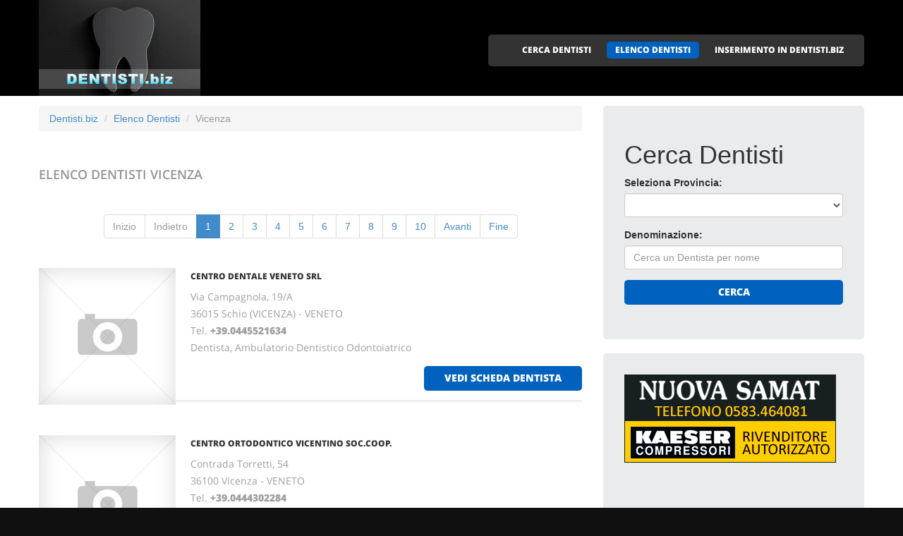

--- FILE ---
content_type: text/html
request_url: http://www.dentisti.biz/dentisti_a_vicenza.html
body_size: 5032
content:
<!DOCTYPE html>
<html lang="it">
<head>
    <title>Elenco Dentisti Vicenza</title>
    <meta charset="utf-8">
    <meta name="viewport" content="width=device-width, initial-scale=1">
    <link rel="icon" href="/img/favicon.ico" type="image/x-icon">
    <link rel="shortcut icon" href="/img/favicon.ico" type="image/x-icon" />
    <meta name="description" content="Dentisti a Vicenza - Odontoiatri a Vicenza - Laboratori Odontoiatrici a Vicenza">
    <meta name="keywords" content="Dentisti Vicenza, Dentisti a Vicenza, Elenco Dentisti, Elenco Dentisti Italiani, Cura dei Denti a Vicenza, Visita Dentale a Vicenza, Dentista Vicenza, Dentista a Vicenza, Salute Denti, Otturazione Dente, Otturazione Denti, Otturazioni Denti">
    <meta name="author" content="Dentisti.biz">
    <link rel="stylesheet" href="/css/bootstrap.css" >
    <link rel="stylesheet" href="/css/style.css">
    <link rel="stylesheet" href="/fonts/font-awesome.css">

    <script src="/js/jquery.js"></script>
    <script src="/js/jquery-migrate-1.2.1.min.js"></script>
    <script src="/js/superfish.js"></script>
    <script src="/js/jquery.mobilemenu.js"></script>
    <script src="/js/jquery.easing.1.3.js"></script>
    <script src="/js/jquery.ui.totop.js"></script>
    <script src="/js/jquery.touchSwipe.min.js"></script>
    <script src="/js/jquery.equalheights.js"></script>


</head>

<body>

<header id="header" class="pagesheader">
    <div id="stuck_container">
        <div class="container">
            <div class="row">
                  <article class="col-lg-3 col-sm-3 col-xs-12">
                    <h1 class="navbar-brand navbar-brand_"><a href="/index.html"><img alt="Dentisti a Vicenza by Dentisti.biz" src="/img/logo.jpg"></a></h1>
                  </article>
                                    <article class="col-lg-9 col-sm-9 col-xs-12">
                      <div class="menuheader">
                        <nav class="navbar navbar-default navbar-static-top tm_navbar" role="navigation">
                            <ul class="nav sf-menu">
                              <li> <a href="/cerca_dentisti.html">CERCA DENTISTI</a></li>
<li class="active"> <a href="/dentisti.html">ELENCO DENTISTI</a></li>
<li> <a href="/pubblicita_su_dentisti.html">INSERIMENTO IN DENTISTI.BIZ</a></li>

                            </ul>
                        </nav>
                      </div>
                  </article>

            </div>
        </div>
    </div>
</header>

<div id="content">
    <section class="row_6">
        <div class="container">
            <div class="row">
              <article class="col-lg-8 col-md-8 col-sm-8">
		<ul class="breadcrumb">
	<li><a href="/">Dentisti.biz</a> </li>
	<li><a href="/dentisti.html">Elenco Dentisti</a></li>
	<li class="active">Vicenza</li>
</ul>


                <h2>Elenco Dentisti <span class="info">Vicenza</span></h2>
                
                <div class="extra-wrap">
                  <center>
                  <ul class="pagination">
<li class="disabled"><span>Inizio</span></li>
<li class="disabled"><span>Indietro</span></li>
<li class="active"><span>1</span></li>
<li><a href="/dentisti_a_vicenza_pagina_2.html">2</a></li>
<li><a href="/dentisti_a_vicenza_pagina_3.html">3</a></li>
<li><a href="/dentisti_a_vicenza_pagina_4.html">4</a></li>
<li><a href="/dentisti_a_vicenza_pagina_5.html">5</a></li>
<li><a href="/dentisti_a_vicenza_pagina_6.html">6</a></li>
<li><a href="/dentisti_a_vicenza_pagina_7.html">7</a></li>
<li><a href="/dentisti_a_vicenza_pagina_8.html">8</a></li>
<li><a href="/dentisti_a_vicenza_pagina_9.html">9</a></li>
<li><a href="/dentisti_a_vicenza_pagina_10.html">10</a></li>
<li><span><a href="/dentisti_a_vicenza_pagina_2.html">Avanti</a></span></li>
<li><span><a href="/dentisti_a_vicenza_pagina_13.html">Fine</a></span></li>
</ul>

                  </center>
                </div>

                <div class="box_blog">
    <article class="row_1">
            <div class="overflow">
                <figure>
                  <a href="/430570_centro_dentale_veneto_srl_schio.htm">
                    <img src="/images/esempio_box_foto.jpg" alt="CENTRO DENTALE VENETO SRL">
                  </a>
                </figure>
                <h3><a href="/430570_centro_dentale_veneto_srl_schio.htm">CENTRO DENTALE VENETO SRL</a></h3>
                <p>
                  Via Campagnola, 19/A<br>36015 Schio (VICENZA) - VENETO<br>
                  Tel. <a href="tel:+39.0445521634"><b>+39.0445521634</b></a> <br>
		  
                  
                  
                  Dentista, Ambulatorio Dentistico Odontoiatrico<br>
                </p>
                <span class="pull-right"><a href="/430570_centro_dentale_veneto_srl_schio.htm" class="btn btn-primary btn2">vedi scheda dentista</a></span>
            </div>
    </article>
</div>
<div class="box_blog">
    <article class="row_1">
            <div class="overflow">
                <figure>
                  <a href="/430639_centro_ortodontico_vicentino_soccoop_vicenza.htm">
                    <img src="/images/esempio_box_foto.jpg" alt="CENTRO ORTODONTICO VICENTINO Soc.coop.">
                  </a>
                </figure>
                <h3><a href="/430639_centro_ortodontico_vicentino_soccoop_vicenza.htm">CENTRO ORTODONTICO VICENTINO Soc.coop.</a></h3>
                <p>
                  Contrada Torretti, 54<br>36100 Vicenza - VENETO<br>
                  Tel. <a href="tel:+39.0444302284"><b>+39.0444302284</b></a> <br>
		  
                  
                  
                  Dentista, Ambulatorio Dentistico Odontoiatrico<br>
                </p>
                <span class="pull-right"><a href="/430639_centro_ortodontico_vicentino_soccoop_vicenza.htm" class="btn btn-primary btn2">vedi scheda dentista</a></span>
            </div>
    </article>
</div>
<div class="box_blog">
    <article class="row_1">
            <div class="overflow">
                <figure>
                  <a href="/430658_clinica_dentale_srl_torri_di_quartesolo.htm">
                    <img src="/images/esempio_box_foto.jpg" alt="CLINICA DENTALE SRL">
                  </a>
                </figure>
                <h3><a href="/430658_clinica_dentale_srl_torri_di_quartesolo.htm">CLINICA DENTALE SRL</a></h3>
                <p>
                  Via Brescia, 10<br>36040 Torri Di Quartesolo (VICENZA) - VENETO<br>
                  Tel. <a href="tel:+39.0444580823"><b>+39.0444580823</b></a> <br>
		  
                  
                  
                  Dentista, Ambulatorio Dentistico Odontoiatrico<br>
                </p>
                <span class="pull-right"><a href="/430658_clinica_dentale_srl_torri_di_quartesolo.htm" class="btn btn-primary btn2">vedi scheda dentista</a></span>
            </div>
    </article>
</div>
<div class="box_blog">
    <article class="row_1">
            <div class="overflow">
                <figure>
                  <a href="/430674_dal_soglio_antonio_paolo_vicenza.htm">
                    <img src="/images/esempio_box_foto.jpg" alt="DAL SOGLIO ANTONIO PAOLO">
                  </a>
                </figure>
                <h3><a href="/430674_dal_soglio_antonio_paolo_vicenza.htm">DAL SOGLIO ANTONIO PAOLO</a></h3>
                <p>
                  Viale Trissino, 57<br>36100 Vicenza - VENETO<br>
                  Tel. <a href="tel:+39.0444500120"><b>+39.0444500120</b></a> <br>
		  
                  
                  
                  Dentista, Ambulatorio Dentistico Odontoiatrico<br>
                </p>
                <span class="pull-right"><a href="/430674_dal_soglio_antonio_paolo_vicenza.htm" class="btn btn-primary btn2">vedi scheda dentista</a></span>
            </div>
    </article>
</div>
<div class="box_blog">
    <article class="row_1">
            <div class="overflow">
                <figure>
                  <a href="/430681_dental_center_studio_dentistico_e_laboratorio_odontotenico_rossano_veneto.htm">
                    <img src="/images/esempio_box_foto.jpg" alt="DENTAL CENTER STUDIO DENTISTICO E LABORATORIO ODONTOTENICO">
                  </a>
                </figure>
                <h3><a href="/430681_dental_center_studio_dentistico_e_laboratorio_odontotenico_rossano_veneto.htm">DENTAL CENTER STUDIO DENTISTICO E LABORATORIO ODONTOTENICO</a></h3>
                <p>
                  Via Stazione, 21<br>36028 Rossano Veneto (VICENZA) - VENETO<br>
                  Tel. <a href="tel:+39.0424541005"><b>+39.0424541005</b></a> <br>
		  
                  
                  
                  Dentista, Ambulatorio Dentistico Odontoiatrico<br>
                </p>
                <span class="pull-right"><a href="/430681_dental_center_studio_dentistico_e_laboratorio_odontotenico_rossano_veneto.htm" class="btn btn-primary btn2">vedi scheda dentista</a></span>
            </div>
    </article>
</div>

                
                <div class="extra-wrap">
                  <center>
                  <ul class="pagination">
<li class="disabled"><span>Inizio</span></li>
<li class="disabled"><span>Indietro</span></li>
<li class="active"><span>1</span></li>
<li><a href="/dentisti_a_vicenza_pagina_2.html">2</a></li>
<li><a href="/dentisti_a_vicenza_pagina_3.html">3</a></li>
<li><a href="/dentisti_a_vicenza_pagina_4.html">4</a></li>
<li><a href="/dentisti_a_vicenza_pagina_5.html">5</a></li>
<li><a href="/dentisti_a_vicenza_pagina_6.html">6</a></li>
<li><a href="/dentisti_a_vicenza_pagina_7.html">7</a></li>
<li><a href="/dentisti_a_vicenza_pagina_8.html">8</a></li>
<li><a href="/dentisti_a_vicenza_pagina_9.html">9</a></li>
<li><a href="/dentisti_a_vicenza_pagina_10.html">10</a></li>
<li><span><a href="/dentisti_a_vicenza_pagina_2.html">Avanti</a></span></li>
<li><span><a href="/dentisti_a_vicenza_pagina_13.html">Fine</a></span></li>
</ul>

                  </center>
                </div>

              </article>

	                    <article class="col-lg-4 col-md-4 col-sm-4 welcome">
                <div class="box2">
                  <div class="inner maxheight">
                    <h1>Cerca Dentisti</h1>
                    <form role="form" method="POST" action="/cgi-bin/search_esercizi.cgi">
   <div class="form-group">
     <label class="name">Seleziona Provincia:</label>
     <SELECT name="provincia" class="form-control" >
<OPTION value=""></OPTION>
<OPTION value="AGRIGENTO">AGRIGENTO</OPTION>
<OPTION value="ALESSANDRIA">ALESSANDRIA</OPTION>
<OPTION value="ANCONA">ANCONA</OPTION>
<OPTION value="AOSTA">AOSTA</OPTION>
<OPTION value="AREZZO">AREZZO</OPTION>
<OPTION value="ASCOLI_PICENO">ASCOLI PICENO</OPTION>
<OPTION value="ASTI">ASTI</OPTION>
<OPTION value="AVELLINO">AVELLINO</OPTION>
<OPTION value="BARI">BARI</OPTION>
<OPTION value="BARLETTA-ANDRIA-TRANI">BARLETTA-ANDRIA-TRANI</OPTION>
<OPTION value="BELLUNO">BELLUNO</OPTION>
<OPTION value="BERGAMO">BERGAMO</OPTION>
<OPTION value="BIELLA">BIELLA</OPTION>
<OPTION value="BOLOGNA">BOLOGNA</OPTION>
<OPTION value="BOLZANO">BOLZANO</OPTION>
<OPTION value="BRESCIA">BRESCIA</OPTION>
<OPTION value="BRINDISI">BRINDISI</OPTION>
<OPTION value="CAGLIARI">CAGLIARI</OPTION>
<OPTION value="CALTANISSETTA">CALTANISSETTA</OPTION>
<OPTION value="CAMPOBASSO">CAMPOBASSO</OPTION>
<OPTION value="CARBONIA-IGLESIAS">CARBONIA-IGLESIAS</OPTION>
<OPTION value="CASERTA">CASERTA</OPTION>
<OPTION value="CATANIA">CATANIA</OPTION>
<OPTION value="CATANZARO">CATANZARO</OPTION>
<OPTION value="COMO">COMO</OPTION>
<OPTION value="COSENZA">COSENZA</OPTION>
<OPTION value="CREMONA">CREMONA</OPTION>
<OPTION value="CUNEO">CUNEO</OPTION>
<OPTION value="ENNA">ENNA</OPTION>
<OPTION value="FERMO">FERMO</OPTION>
<OPTION value="FERRARA">FERRARA</OPTION>
<OPTION value="FIRENZE">FIRENZE</OPTION>
<OPTION value="FOGGIA">FOGGIA</OPTION>
<OPTION value="FORLI___CESENA">FORLI' CESENA</OPTION>
<OPTION value="FROSINONE">FROSINONE</OPTION>
<OPTION value="GENOVA">GENOVA</OPTION>
<OPTION value="GORIZIA">GORIZIA</OPTION>
<OPTION value="GROSSETO">GROSSETO</OPTION>
<OPTION value="IMPERIA">IMPERIA</OPTION>
<OPTION value="ISERNIA">ISERNIA</OPTION>
<OPTION value="L__AQUILA">L'AQUILA</OPTION>
<OPTION value="LA_SPEZIA">LA SPEZIA</OPTION>
<OPTION value="LATINA">LATINA</OPTION>
<OPTION value="LECCE">LECCE</OPTION>
<OPTION value="LECCO">LECCO</OPTION>
<OPTION value="LIVORNO">LIVORNO</OPTION>
<OPTION value="LODI">LODI</OPTION>
<OPTION value="LUCCA">LUCCA</OPTION>
<OPTION value="MACERATA">MACERATA</OPTION>
<OPTION value="MANTOVA">MANTOVA</OPTION>
<OPTION value="MASSA_CARRARA">MASSA CARRARA</OPTION>
<OPTION value="MATERA">MATERA</OPTION>
<OPTION value="MEDIO_CAMPIDANO">MEDIO CAMPIDANO</OPTION>
<OPTION value="MESSINA">MESSINA</OPTION>
<OPTION value="MILANO">MILANO</OPTION>
<OPTION value="MODENA">MODENA</OPTION>
<OPTION value="MONZA_E_DELLA_BRIANZA">MONZA E DELLA BRIANZA</OPTION>
<OPTION value="NAPOLI">NAPOLI</OPTION>
<OPTION value="NOVARA">NOVARA</OPTION>
<OPTION value="NUORO">NUORO</OPTION>
<OPTION value="OLBIA-TEMPIO">OLBIA-TEMPIO</OPTION>
<OPTION value="ORISTANO">ORISTANO</OPTION>
<OPTION value="PADOVA">PADOVA</OPTION>
<OPTION value="PALERMO">PALERMO</OPTION>
<OPTION value="PARMA">PARMA</OPTION>
<OPTION value="PAVIA">PAVIA</OPTION>
<OPTION value="PERUGIA">PERUGIA</OPTION>
<OPTION value="PESARO_URBINO">PESARO URBINO</OPTION>
<OPTION value="PESCARA">PESCARA</OPTION>
<OPTION value="PIACENZA">PIACENZA</OPTION>
<OPTION value="PISA">PISA</OPTION>
<OPTION value="PISTOIA">PISTOIA</OPTION>
<OPTION value="PORDENONE">PORDENONE</OPTION>
<OPTION value="PRATO">PRATO</OPTION>
<OPTION value="RAGUSA">RAGUSA</OPTION>
<OPTION value="RAVENNA">RAVENNA</OPTION>
<OPTION value="REGGIO_CALABRIA">REGGIO CALABRIA</OPTION>
<OPTION value="REGGIO_EMILIA">REGGIO EMILIA</OPTION>
<OPTION value="RIETI">RIETI</OPTION>
<OPTION value="RIMINI">RIMINI</OPTION>
<OPTION value="ROMA">ROMA</OPTION>
<OPTION value="ROVIGO">ROVIGO</OPTION>
<OPTION value="SALERNO">SALERNO</OPTION>
<OPTION value="SASSARI">SASSARI</OPTION>
<OPTION value="SAVONA">SAVONA</OPTION>
<OPTION value="SIENA">SIENA</OPTION>
<OPTION value="SIRACUSA">SIRACUSA</OPTION>
<OPTION value="SONDRIO">SONDRIO</OPTION>
<OPTION value="TARANTO">TARANTO</OPTION>
<OPTION value="TERNI">TERNI</OPTION>
<OPTION value="TORINO">TORINO</OPTION>
<OPTION value="TRAPANI">TRAPANI</OPTION>
<OPTION value="TRENTO">TRENTO</OPTION>
<OPTION value="TREVISO">TREVISO</OPTION>
<OPTION value="TRIESTE">TRIESTE</OPTION>
<OPTION value="UDINE">UDINE</OPTION>
<OPTION value="VARESE">VARESE</OPTION>
<OPTION value="VENEZIA">VENEZIA</OPTION>
<OPTION value="VERBANO-CUSIO-OSSOLA">VERBANO-CUSIO-OSSOLA</OPTION>
<OPTION value="VERCELLI">VERCELLI</OPTION>
<OPTION value="VERONA">VERONA</OPTION>
<OPTION value="VICENZA">VICENZA</OPTION>
<OPTION value="VITERBO">VITERBO</OPTION>
</SELECT>

   </div>
   <div class="form-group">
     <label class="name">Denominazione:</label>
     <input type="text" class="form-control" name="free_text" placeholder="Cerca un Dentista per nome">
   </div>
   <div class="btns">
     <button type="submit" class="btn btn-primary btn1 btn-block"> Cerca </button>
   </div>
</form>

                  </div>
                </div>
                <br>
		                <div class="box2">
                  <div class="inner maxheight">
                     <a target="_blank" href="http://www.nuovasamatlucca.it"><img src="https://banner-ar.seo.it/117/original/banner-nuova-samat-compressori-uso-dentistico-lucca_300x125.gif" alt="Nuova Samat Lucca - Compressori Uso Dentistico" border="0"></a>
                  </div>
                </div>
		<br>

                <div class="box2">
                  <div class="inner maxheight">
                     <script type="text/javascript"><!--
google_ad_client = "pub-0946999566082081";
google_ad_width = 300;
google_ad_height = 250;
google_ad_format = "300x250_as";
google_ad_type = "text_image";
google_ad_channel = "";
google_color_border = "C3C3C3";
google_color_bg = "FFFFFF";
google_color_link = "0000FF";
google_color_text = "000000";
google_color_url = "008000";
//--></script> <script type="text/javascript"
  src="http://pagead2.googlesyndication.com/pagead/show_ads.js">
</script>

                  </div>
                </div>
                <br>
                <div class="box2">
                  <div class="inner maxheight">
                     <script type="text/javascript"><!--
google_ad_client = "pub-0946999566082081";
google_ad_width = 300;
google_ad_height = 250;
google_ad_format = "300x250_as";
google_ad_type = "text_image";
google_ad_channel = "";
google_color_border = "C3C3C3";
google_color_bg = "FFFFFF";
google_color_link = "0000FF";
google_color_text = "000000";
google_color_url = "008000";
//--></script> <script type="text/javascript"
  src="http://pagead2.googlesyndication.com/pagead/show_ads.js">
</script>

                  </div>
                </div>
              </article>


            </div>
        </div>
    </section>
</div>

<footer>
        
        <div class="footerrow1">
            <div class="container">
                <div class="row">
                    <article class="col-lg-12">
                        <ul class="social_icons">
                            <li><a href="#"><i class="fa fa-facebook"></i></a></li>
                            <li><a href="#"><i class="fa fa-skype"></i></a></li>
                            <li><a href="#"><i class="fa fa-google-plus"></i></a></li>
                            <li><a href="#"><i class="fa fa-twitter"></i></a></li>
                        </ul>
                   </article>
                </div>
            </div>
        </div>
        <div class="footerrow2">
            <div class="container">
                <div class="row">
                    <article class="col-lg-4">
                      <p class="footerpriv">
                      <a href="http://www.dentisti.biz">dentisti.biz</a><br>
                      Copyright &copy; 2026<br><br>
                      <a href="http://www.portali.it" target="_blank"><img src="/images/portali_internet_advertising_network_155.png" width="155" height="42" border="0" alt="Portali.it - Internet Advertising Network - Concessionaria di Pubblicit&agrave; Internet per il Portale Web dentisti.biz"></a><br>
                      <small>
                        <a href="http://www.portali.it/pubblicita_internet__dentisti_it.html" target="_blank">Per la tua pubblicit&agrave; su dentisti.biz</a><br>
                        <a href="/elenco_dentisti_per_localita.html">Elenco Dentisti per localit&agrave;</a>
                        
                      </small>
                      </p>
                      <p class="footerpriv"><a href="/dentisti_a_agrigento.html">Dentisti a Agrigento</a><br>
<a href="/dentisti_a_aosta.html">Dentisti a Aosta</a><br>
<a href="/dentisti_a_asti.html">Dentisti a Asti</a><br>
<a href="/dentisti_a_barletta-andria-trani.html">Dentisti a Barletta-Andria-Trani</a><br>
<a href="/dentisti_a_biella.html">Dentisti a Biella</a><br>
<a href="/dentisti_a_brescia.html">Dentisti a Brescia</a><br>
<a href="/dentisti_a_caltanissetta.html">Dentisti a Caltanissetta</a><br>
<a href="/dentisti_a_caserta.html">Dentisti a Caserta</a><br>
<a href="/dentisti_a_como.html">Dentisti a Como</a><br>
<a href="/dentisti_a_cuneo.html">Dentisti a Cuneo</a><br>
<a href="/dentisti_a_ferrara.html">Dentisti a Ferrara</a><br>
<a href="/dentisti_a_forli___cesena.html">Dentisti a Forli' Cesena</a><br>
<a href="/dentisti_a_gorizia.html">Dentisti a Gorizia</a><br>
<a href="/dentisti_a_isernia.html">Dentisti a Isernia</a><br>
<a href="/dentisti_a_latina.html">Dentisti a Latina</a><br>
<a href="/dentisti_a_livorno.html">Dentisti a Livorno</a><br>
<a href="/dentisti_a_macerata.html">Dentisti a Macerata</a><br>
<a href="/dentisti_a_matera.html">Dentisti a Matera</a><br>
<a href="/dentisti_a_milano.html">Dentisti a Milano</a><br>
<a href="/dentisti_a_napoli.html">Dentisti a Napoli</a><br>
<a href="/dentisti_a_olbia-tempio.html">Dentisti a Olbia-Tempio</a><br>
<a href="/dentisti_a_palermo.html">Dentisti a Palermo</a><br>
<a href="/dentisti_a_perugia.html">Dentisti a Perugia</a><br>
<a href="/dentisti_a_piacenza.html">Dentisti a Piacenza</a><br>
<a href="/dentisti_a_pordenone.html">Dentisti a Pordenone</a><br>
<a href="/dentisti_a_ravenna.html">Dentisti a Ravenna</a><br>
<a href="/dentisti_a_rieti.html">Dentisti a Rieti</a><br>
<a href="/dentisti_a_rovigo.html">Dentisti a Rovigo</a><br>
<a href="/dentisti_a_savona.html">Dentisti a Savona</a><br>
<a href="/dentisti_a_sondrio.html">Dentisti a Sondrio</a><br>
<a href="/dentisti_a_torino.html">Dentisti a Torino</a><br>
<a href="/dentisti_a_treviso.html">Dentisti a Treviso</a><br>
<a href="/dentisti_a_varese.html">Dentisti a Varese</a><br>
<a href="/dentisti_a_vercelli.html">Dentisti a Vercelli</a><br>
<a href="/dentisti_a_viterbo.html">Dentisti a Viterbo</a><br>
</p>
                    </article>
                    <article class="col-lg-4">
                      <p class="footerpriv"><a href="/dentisti_a_alessandria.html">Dentisti a Alessandria</a><br>
<a href="/dentisti_a_arezzo.html">Dentisti a Arezzo</a><br>
<a href="/dentisti_a_avellino.html">Dentisti a Avellino</a><br>
<a href="/dentisti_a_belluno.html">Dentisti a Belluno</a><br>
<a href="/dentisti_a_bologna.html">Dentisti a Bologna</a><br>
<a href="/dentisti_a_brindisi.html">Dentisti a Brindisi</a><br>
<a href="/dentisti_a_campobasso.html">Dentisti a Campobasso</a><br>
<a href="/dentisti_a_catania.html">Dentisti a Catania</a><br>
<a href="/dentisti_a_cosenza.html">Dentisti a Cosenza</a><br>
<a href="/dentisti_a_enna.html">Dentisti a Enna</a><br>
<a href="/dentisti_a_firenze.html">Dentisti a Firenze</a><br>
<a href="/dentisti_a_frosinone.html">Dentisti a Frosinone</a><br>
<a href="/dentisti_a_grosseto.html">Dentisti a Grosseto</a><br>
<a href="/dentisti_a_l__aquila.html">Dentisti a L'aquila</a><br>
<a href="/dentisti_a_lecce.html">Dentisti a Lecce</a><br>
<a href="/dentisti_a_lodi.html">Dentisti a Lodi</a><br>
<a href="/dentisti_a_mantova.html">Dentisti a Mantova</a><br>
<a href="/dentisti_a_medio_campidano.html">Dentisti a Medio Campidano</a><br>
<a href="/dentisti_a_modena.html">Dentisti a Modena</a><br>
<a href="/dentisti_a_novara.html">Dentisti a Novara</a><br>
<a href="/dentisti_a_oristano.html">Dentisti a Oristano</a><br>
<a href="/dentisti_a_parma.html">Dentisti a Parma</a><br>
<a href="/dentisti_a_pesaro_urbino.html">Dentisti a Pesaro Urbino</a><br>
<a href="/dentisti_a_pisa.html">Dentisti a Pisa</a><br>
<a href="/dentisti_a_prato.html">Dentisti a Prato</a><br>
<a href="/dentisti_a_reggio_calabria.html">Dentisti a Reggio Calabria</a><br>
<a href="/dentisti_a_rimini.html">Dentisti a Rimini</a><br>
<a href="/dentisti_a_salerno.html">Dentisti a Salerno</a><br>
<a href="/dentisti_a_siena.html">Dentisti a Siena</a><br>
<a href="/dentisti_a_taranto.html">Dentisti a Taranto</a><br>
<a href="/dentisti_a_trapani.html">Dentisti a Trapani</a><br>
<a href="/dentisti_a_trieste.html">Dentisti a Trieste</a><br>
<a href="/dentisti_a_venezia.html">Dentisti a Venezia</a><br>
<a href="/dentisti_a_verona.html">Dentisti a Verona</a><br>
</p>
                    </article>
                    <article class="col-lg-4">
                      <p class="footerpriv"><a href="/dentisti_a_ancona.html">Dentisti a Ancona</a><br>
<a href="/dentisti_a_ascoli_piceno.html">Dentisti a Ascoli Piceno</a><br>
<a href="/dentisti_a_bari.html">Dentisti a Bari</a><br>
<a href="/dentisti_a_bergamo.html">Dentisti a Bergamo</a><br>
<a href="/dentisti_a_bolzano.html">Dentisti a Bolzano</a><br>
<a href="/dentisti_a_cagliari.html">Dentisti a Cagliari</a><br>
<a href="/dentisti_a_carbonia-iglesias.html">Dentisti a Carbonia-Iglesias</a><br>
<a href="/dentisti_a_catanzaro.html">Dentisti a Catanzaro</a><br>
<a href="/dentisti_a_cremona.html">Dentisti a Cremona</a><br>
<a href="/dentisti_a_fermo.html">Dentisti a Fermo</a><br>
<a href="/dentisti_a_foggia.html">Dentisti a Foggia</a><br>
<a href="/dentisti_a_genova.html">Dentisti a Genova</a><br>
<a href="/dentisti_a_imperia.html">Dentisti a Imperia</a><br>
<a href="/dentisti_a_la_spezia.html">Dentisti a La Spezia</a><br>
<a href="/dentisti_a_lecco.html">Dentisti a Lecco</a><br>
<a href="/dentisti_a_lucca.html">Dentisti a Lucca</a><br>
<a href="/dentisti_a_massa_carrara.html">Dentisti a Massa Carrara</a><br>
<a href="/dentisti_a_messina.html">Dentisti a Messina</a><br>
<a href="/dentisti_a_monza_e_della_brianza.html">Dentisti a Monza E Della Brianza</a><br>
<a href="/dentisti_a_nuoro.html">Dentisti a Nuoro</a><br>
<a href="/dentisti_a_padova.html">Dentisti a Padova</a><br>
<a href="/dentisti_a_pavia.html">Dentisti a Pavia</a><br>
<a href="/dentisti_a_pescara.html">Dentisti a Pescara</a><br>
<a href="/dentisti_a_pistoia.html">Dentisti a Pistoia</a><br>
<a href="/dentisti_a_ragusa.html">Dentisti a Ragusa</a><br>
<a href="/dentisti_a_reggio_emilia.html">Dentisti a Reggio Emilia</a><br>
<a href="/dentisti_a_roma.html">Dentisti a Roma</a><br>
<a href="/dentisti_a_sassari.html">Dentisti a Sassari</a><br>
<a href="/dentisti_a_siracusa.html">Dentisti a Siracusa</a><br>
<a href="/dentisti_a_terni.html">Dentisti a Terni</a><br>
<a href="/dentisti_a_trento.html">Dentisti a Trento</a><br>
<a href="/dentisti_a_udine.html">Dentisti a Udine</a><br>
<a href="/dentisti_a_verbano-cusio-ossola.html">Dentisti a Verbano-Cusio-Ossola</a><br>
<a href="/dentisti_a_vicenza.html">Dentisti a Vicenza</a><br>
</p>
                    </article>
                </div>
            </div>
        </div>
</footer>

<script src="/js/bootstrap.min.js"></script>
<script src="/js/tm-scripts.js"></script>
</body>

</html>


--- FILE ---
content_type: text/html; charset=utf-8
request_url: https://www.google.com/recaptcha/api2/aframe
body_size: 247
content:
<!DOCTYPE HTML><html><head><meta http-equiv="content-type" content="text/html; charset=UTF-8"></head><body><script nonce="aQm_mXjuFndTSgo_4unaDw">/** Anti-fraud and anti-abuse applications only. See google.com/recaptcha */ try{var clients={'sodar':'https://pagead2.googlesyndication.com/pagead/sodar?'};window.addEventListener("message",function(a){try{if(a.source===window.parent){var b=JSON.parse(a.data);var c=clients[b['id']];if(c){var d=document.createElement('img');d.src=c+b['params']+'&rc='+(localStorage.getItem("rc::a")?sessionStorage.getItem("rc::b"):"");window.document.body.appendChild(d);sessionStorage.setItem("rc::e",parseInt(sessionStorage.getItem("rc::e")||0)+1);localStorage.setItem("rc::h",'1770117636887');}}}catch(b){}});window.parent.postMessage("_grecaptcha_ready", "*");}catch(b){}</script></body></html>